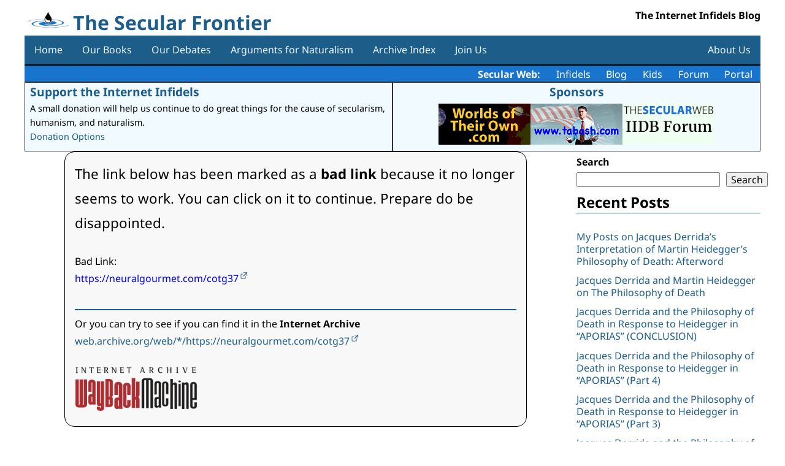

--- FILE ---
content_type: text/css
request_url: https://secularfrontier.infidels.org/wp-content/plugins/csrtech-secularfrontier/pub/sc-badlink.css?ver=1.0.1
body_size: -223
content:

/*============================================================================*/

/* bad link page */

:root {
  --icon-external-link: url('data:image/svg+xml,\
  <svg xmlns="http://www.w3.org/2000/svg"  viewBox="0 0 20 20"> \
    <g style="stroke:rgb(35,82,124);stroke-width:1"> \
      <line x1="5" y1="5" x2="5" y2="14" /> \
      <line x1="14" y1="9" x2="14" y2="14" /> \
      <line x1="5" y1="14" x2="14" y2="14" /> \
      <line x1="5" y1="5" x2="9" y2="5"  /> \
      <line x1="10" y1="2" x2="17" y2="2"  /> \
      <line x1="17" y1="2" x2="17" y2="9" /> \
      <line x1="10" y1="9" x2="17" y2="2" style="stroke-width:1.5" /> \
    </g> \
  </svg>');
}

div.ii-bad-link-page {
  max-width: 720px;
  margin: 0 auto;
  padding: 1.00rem;
  border: 1px solid #000;
  border-radius: 1.00rem;
  background-color: #F8F8F8;
  color; #000;
}

div.ii-bad-info {
  font-size: 1.40rem;
}

span.ii-bad-link { color: #00F; cursor: pointer; }

span.ii-bad-link:hover { color: #F00; }

span.ii-bad-link::after,
a.external::after, /* temp, need to locate and fix 2 links */
a.offsite::after {
  content: '';
  background: no-repeat var(--icon-external-link);
  padding-right: 1em;
}

/*============================================================================*/
/* =====[ (c) 2022 CSR Tech Concepts Inc All Rights Reserved.       ]=========*/